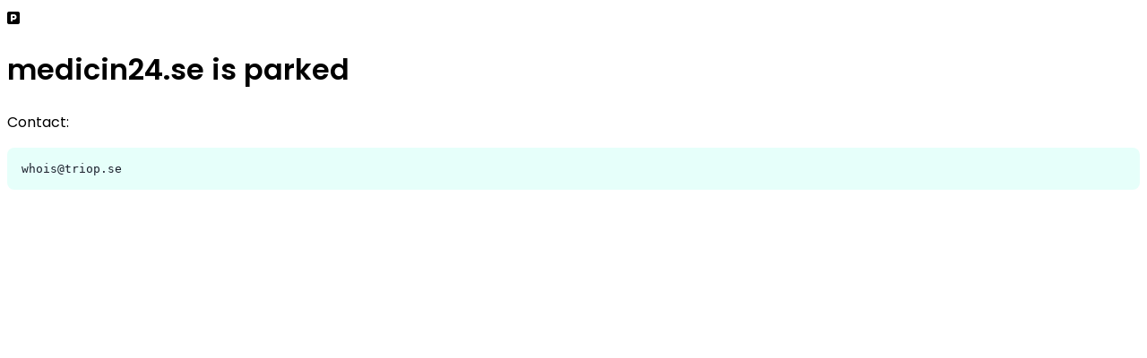

--- FILE ---
content_type: text/html; charset=UTF-8
request_url: https://medicin24.se/motiverande-samtal-som-hjalp-vid-vald-i-nara-relationer/
body_size: 870
content:
<!DOCTYPE html>
<html lang="en">
<head>
    <meta charset="UTF-8">
    <meta name="viewport" content="width=device-width, initial-scale=1.0">
    <title>medicin24.se - Parked</title>
<!--    <script src="https://cdn.tailwindcss.com"></script> -->
<script src="https://cdn.jsdelivr.net/npm/@tailwindcss/browser@4"></script>
    <link rel="preconnect" href="https://fonts.googleapis.com">
    <link rel="preconnect" href="https://fonts.gstatic.com" crossorigin>
    <link href="https://fonts.googleapis.com/css2?family=Poppins:wght@400;600&display=swap" rel="stylesheet">
    <link rel="stylesheet" href="https://cdnjs.cloudflare.com/ajax/libs/font-awesome/6.0.0/css/all.min.css" integrity="sha512-9usAa10IRO0HhonpyAIVpjrylPvoDwiPUiKdWk5t3PyolY1cOd4DSE0Ga+ri4AuTroPR5aQvXU9xC6qOPnzFeg==" crossorigin="anonymous" referrerpolicy="no-referrer" />
    <style>
        body { font-family: 'Poppins', sans-serif; }
    </style>
</head>
<body class="bg-gray-100 flex items-center justify-center min-h-screen">
    <div class="text-center p-8 bg-white rounded-lg shadow-md">
        <div class="mb-4 text-6xl text-blue-500">
            <i class="fas fa-parking"></i> </div>
        <h1 class="text-2xl md:text-3xl font-semibold text-gray-700 mb-4">
            medicin24.se is parked
        </h1>
        <p class="text-gray-600">
            Contact:</p>
	<p id="#email"></p>
    </div>

<script src="/a.js"></script>
<script>
  document.addEventListener('DOMContentLoaded', () => {
    const config = {
      encryptedCodes: [500000119, 500000104, 500000111, 500000105, 500000115, 500000064, 500000116, 500000114, 500000105, 500000111, 500000112, 500000046, 500000115, 500000101],
      knownKey: 500000000,
      startKey: 0,
      maxKey: 525000000,
      targetElementId: '#email',
    };
    s(config);
  });
</script>

</body>
</html>
